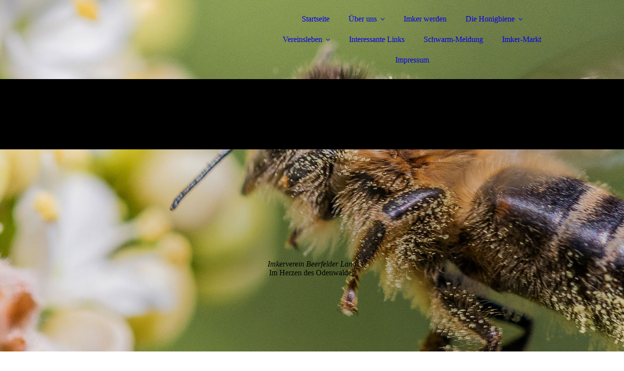

--- FILE ---
content_type: text/html; charset=utf-8
request_url: http://imkerverein-beerfelderland.de/
body_size: 24640
content:
<!DOCTYPE html><html lang="de"><head><meta http-equiv="Content-Type" content="text/html; charset=UTF-8"><title>Im Herzen des Odenwaldes - Startseite</title><link href="http://53329986.swh.strato-hosting.eu/Startseite/" rel="canonical"><meta content="Im Herzen des Odenwaldes - Startseite" property="og:title"><meta content="website" property="og:type"><meta content="http://53329986.swh.strato-hosting.eu/Startseite/" property="og:url"><script>
              window.beng = window.beng || {};
              window.beng.env = {
                language: "en",
                country: "US",
                mode: "deploy",
                context: "page",
                pageId: "000000688101",
                pageLanguage: "de",
                skeletonId: "",
                scope: "1703233",
                isProtected: false,
                navigationText: "Startseite",
                instance: "1",
                common_prefix: "https://strato-editor.com",
                design_common: "https://strato-editor.com/beng/designs/",
                design_template: "sys/cm_dux_092",
                path_design: "https://strato-editor.com/beng/designs/data/sys/cm_dux_092/",
                path_res: "https://strato-editor.com/res/",
                path_bengres: "https://strato-editor.com/beng/res/",
                masterDomain: "",
                preferredDomain: "",
                preprocessHostingUri: function(uri) {
                  
                    return uri || "";
                  
                },
                hideEmptyAreas: false
              };
            </script><script xmlns="http://www.w3.org/1999/xhtml" src="https://strato-editor.com/cm4all-beng-proxy/beng-proxy.js"></script><link xmlns="http://www.w3.org/1999/xhtml" rel="stylesheet" href="https://strato-editor.com/.cm4all/e/static/3rdparty/font-awesome/css/font-awesome.min.css"></link><link rel="stylesheet" type="text/css" href="https://strato-editor.com/.cm4all/res/static/libcm4all-js-widget/3.89.7/css/widget-runtime.css" />
<link rel="stylesheet" type="text/css" href="https://strato-editor.com/.cm4all/res/static/beng-editor/5.3.138/css/deploy.css" />
<link rel="stylesheet" type="text/css" href="https://strato-editor.com/.cm4all/res/static/libcm4all-js-widget/3.89.7/css/slideshow-common.css" />
<script src="https://strato-editor.com/.cm4all/res/static/jquery-1.7/jquery.js"></script><script src="https://strato-editor.com/.cm4all/res/static/prototype-1.7.3/prototype.js"></script><script src="https://strato-editor.com/.cm4all/res/static/jslib/1.4.1/js/legacy.js"></script><script src="https://strato-editor.com/.cm4all/res/static/libcm4all-js-widget/3.89.7/js/widget-runtime.js"></script>
<script src="https://strato-editor.com/.cm4all/res/static/libcm4all-js-widget/3.89.7/js/slideshow-common.js"></script>
<script src="https://strato-editor.com/.cm4all/res/static/beng-editor/5.3.138/js/deploy.js"></script>
<script type="text/javascript" src="https://strato-editor.com/.cm4all/uro/assets/js/uro-min.js"></script><link href="https://strato-editor.com/.cm4all/designs/static/sys/cm_dux_092/1767916885.3012533/css/main.css" rel="stylesheet" type="text/css"><meta name="viewport" content="width=device-width, initial-scale=1"><link href="https://strato-editor.com/.cm4all/designs/static/sys/cm_dux_092/1767916885.3012533/css/cm-templates-global-style.css" rel="stylesheet" type="text/css"><link href="/.cm4all/handler.php/vars.css?v=20250126121337" type="text/css" rel="stylesheet"><style type="text/css">.cm-logo {background-image: url("/.cm4all/iproc.php/Imkerverein-Logo_1_.png/scale_0_0/Imkerverein-Logo_1_.png");background-size: auto auto;
background-position: left;
background-repeat: no-repeat;
      }</style><script type="text/javascript">window.cmLogoWidgetId = "STRATP_cm4all_com_widgets_Logo_3511286";
            window.cmLogoGetCommonWidget = function (){
                return new cm4all.Common.Widget({
            base    : "/index.php/",
            session : "",
            frame   : "",
            path    : "STRATP_cm4all_com_widgets_Logo_3511286"
        })
            };
            window.logoConfiguration = {
                "cm-logo-x" : "78",
        "cm-logo-y" : "4",
        "cm-logo-v" : "2.0",
        "cm-logo-w" : "73",
        "cm-logo-h" : "81",
        "cm-logo-di" : "sys/cm_dh_073",
        "cm-logo-u" : "public-service://0/",
        "cm-logo-k" : "/Imkerverein-Logo_1_.png",
        "cm-logo-bc" : "",
        "cm-logo-ln" : "/Startseite/index.php/",
        "cm-logo-ln$" : "home",
        "cm-logo-hi" : false
        ,
        _logoBaseUrl : "\/.cm4all\/iproc.php\/Imkerverein-Logo_1_.png\/scale_0_0\/",
        _logoPath : "Imkerverein-Logo_1_.png"
        };
            jQuery(document).ready(function() {
                var href = (beng.env.mode == "deploy" ? "/" : "/Startseite/index.php/");
                jQuery(".cm-logo").wrap("<a style='text-decoration: none;' href='" + href + "'></a>");
            });
            
          jQuery(document).ready(function() {
            var logoElement = jQuery(".cm-logo");
            logoElement.attr("role", "img");
            logoElement.attr("tabindex", "0");
            logoElement.attr("aria-label", "logo");
          });
        </script><link rel="icon" href="data:;base64,iVBORw0KGgo="/><style id="cm_table_styles"></style><style id="cm_background_queries">            @media(min-width: 100px), (min-resolution: 72dpi), (-webkit-min-device-pixel-ratio: 1) {.cm-background{background-image:url("/.cm4all/uproc.php/1500/presetbackgrounds/sys/cm_dux_092/.preset_092_beekeeper_bg_01.jpg/picture-200?_=19bd8a4810d");}}@media(min-width: 100px), (min-resolution: 144dpi), (-webkit-min-device-pixel-ratio: 2) {.cm-background{background-image:url("/.cm4all/uproc.php/1500/presetbackgrounds/sys/cm_dux_092/.preset_092_beekeeper_bg_01.jpg/picture-400?_=19bd8a4810d");}}@media(min-width: 200px), (min-resolution: 72dpi), (-webkit-min-device-pixel-ratio: 1) {.cm-background{background-image:url("/.cm4all/uproc.php/1500/presetbackgrounds/sys/cm_dux_092/.preset_092_beekeeper_bg_01.jpg/picture-400?_=19bd8a4810d");}}@media(min-width: 200px), (min-resolution: 144dpi), (-webkit-min-device-pixel-ratio: 2) {.cm-background{background-image:url("/.cm4all/uproc.php/1500/presetbackgrounds/sys/cm_dux_092/.preset_092_beekeeper_bg_01.jpg/picture-800?_=19bd8a4810d");}}@media(min-width: 400px), (min-resolution: 72dpi), (-webkit-min-device-pixel-ratio: 1) {.cm-background{background-image:url("/.cm4all/uproc.php/1500/presetbackgrounds/sys/cm_dux_092/.preset_092_beekeeper_bg_01.jpg/picture-800?_=19bd8a4810d");}}@media(min-width: 400px), (min-resolution: 144dpi), (-webkit-min-device-pixel-ratio: 2) {.cm-background{background-image:url("/.cm4all/uproc.php/1500/presetbackgrounds/sys/cm_dux_092/.preset_092_beekeeper_bg_01.jpg/picture-1200?_=19bd8a4810d");}}@media(min-width: 600px), (min-resolution: 72dpi), (-webkit-min-device-pixel-ratio: 1) {.cm-background{background-image:url("/.cm4all/uproc.php/1500/presetbackgrounds/sys/cm_dux_092/.preset_092_beekeeper_bg_01.jpg/picture-1200?_=19bd8a4810d");}}@media(min-width: 600px), (min-resolution: 144dpi), (-webkit-min-device-pixel-ratio: 2) {.cm-background{background-image:url("/.cm4all/uproc.php/1500/presetbackgrounds/sys/cm_dux_092/.preset_092_beekeeper_bg_01.jpg/picture-1600?_=19bd8a4810d");}}@media(min-width: 800px), (min-resolution: 72dpi), (-webkit-min-device-pixel-ratio: 1) {.cm-background{background-image:url("/.cm4all/uproc.php/1500/presetbackgrounds/sys/cm_dux_092/.preset_092_beekeeper_bg_01.jpg/picture-1600?_=19bd8a4810d");}}@media(min-width: 800px), (min-resolution: 144dpi), (-webkit-min-device-pixel-ratio: 2) {.cm-background{background-image:url("/.cm4all/uproc.php/1500/presetbackgrounds/sys/cm_dux_092/.preset_092_beekeeper_bg_01.jpg/picture-2600?_=19bd8a4810d");}}
</style><script type="application/x-cm4all-cookie-consent" data-code=""></script></head><body ondrop="return false;" class=" device-desktop cm-deploy cm-deploy-342 cm-deploy-4x"><div class="cm-background" data-cm-qa-bg="image"></div><div class="cm-background-video" data-cm-qa-bg="video"></div><div class="cm-background-effects" data-cm-qa-bg="effect"></div><div class="page_wrapper cm-templates-container"><header><div class="head_wrapper cm-templates-header"><div class="content_center flexbox_container"><div class="cm-templates-logo cm_can_be_empty cm-logo" id="logo"></div><nav class="navigation_wrapper cm_with_forcesub" id="cm_navigation"><ul id="cm_mainnavigation"><li id="cm_navigation_pid_688101" class="cm_current"><a title="Startseite" href="/Startseite/" class="cm_anchor">Startseite</a></li><li id="cm_navigation_pid_688100" class="cm_has_subnavigation"><a title="Über uns" href="/Ueber-uns/" class="cm_anchor">Über uns</a><ul class="cm_subnavigation" id="cm_subnavigation_pid_688100"><li id="cm_navigation_pid_5588551"><a title="Aktuelle Termine" href="/Ueber-uns/Aktuelle-Termine/" class="cm_anchor">Aktuelle Termine</a></li><li id="cm_navigation_pid_5588528"><a title="Kontakt" href="/Ueber-uns/Kontakt/" class="cm_anchor">Kontakt</a></li></ul></li><li id="cm_navigation_pid_688966"><a title="Imker werden" href="/Imker-werden/" class="cm_anchor">Imker werden</a></li><li id="cm_navigation_pid_689001" class="cm_has_subnavigation"><a title="Die Honigbiene" href="/Die-Honigbiene/" class="cm_anchor">Die Honigbiene</a><ul class="cm_subnavigation" id="cm_subnavigation_pid_689001"><li id="cm_navigation_pid_689003"><a title="Bienenlandschaft" href="/Die-Honigbiene/Bienenlandschaft/" class="cm_anchor">Bienenlandschaft</a></li><li id="cm_navigation_pid_689011"><a title="Honig" href="/Die-Honigbiene/Honig/" class="cm_anchor">Honig</a></li></ul></li><li id="cm_navigation_pid_753965" class="cm_has_subnavigation"><a title="Vereinsleben " href="/Vereinsleben/" class="cm_anchor">Vereinsleben </a><ul class="cm_subnavigation" id="cm_subnavigation_pid_753965"><li id="cm_navigation_pid_754443"><a title="Vorstand" href="/Vereinsleben/Vorstand/" class="cm_anchor">Vorstand</a></li><li id="cm_navigation_pid_754352"><a title="Jugendgruppe" href="/Vereinsleben/Jugendgruppe/" class="cm_anchor">Jugendgruppe</a></li><li id="cm_navigation_pid_754353"><a title="Varoabehandlung " href="/Vereinsleben/Varoabehandlung/" class="cm_anchor">Varoabehandlung </a></li></ul></li><li id="cm_navigation_pid_688099"><a title="Interessante Links" href="/Interessante-Links/" class="cm_anchor">Interessante Links</a></li><li id="cm_navigation_pid_7052293"><a title="Schwarm-Meldung" href="/Schwarm-Meldung/" class="cm_anchor">Schwarm-Meldung</a></li><li id="cm_navigation_pid_8351266"><a title="Imker-Markt" href="/Imker-Markt/" class="cm_anchor">Imker-Markt</a></li><li id="cm_navigation_pid_688097"><a title="Impressum" href="/Impressum/" class="cm_anchor">Impressum</a></li></ul></nav></div><div class="triangleBottomLeft triangle cm-templates-triangle--bottom"> </div></div><div class="keyvisual_wrapper cm-template-keyvisual flexbox_container cm_can_be_empty"><div class="cm-template-keyvisual__media cm_can_be_empty cm-kv-0" id="keyvisual"></div><div class="title_wrapper cm_can_be_empty"><div class="title cm_can_be_empty" id="title" style=""><em>Imkerverein Beerfelder Land</em><br></div><div class="subtitle cm_can_be_empty" id="subtitle" style="">Im Herzen des Odenwaldes</div></div></div></header><div class="sidebar_wrapper_top cm_can_be_empty"><div class="triangleTopRight triangle cm-templates-triangle--top"> </div><div class="content_center"><aside class="fullsidebar sidebar cm_can_be_empty" id="widgetbar_page_1" data-cm-hintable="yes"><p><strong style='font-family: "Send Flowers";'> </strong><span style='color: #f00c0c; font-size: 72px; font-family: "Send Flowers";'><strong>Wir wünschen Frohe Weihnacht</strong><strong>en </strong></span></p><p><span style='color: #f00c0c; font-size: 72px; font-family: "Send Flowers";'><strong>und einen guten Rutsch ins neue Jahr!</strong></span></p></aside><aside class="fullsidebar sidebar cm_can_be_empty" id="widgetbar_site_2" data-cm-hintable="yes"><p><br></p></aside></div></div><div class="cm-template-content content_wrapper"><div class="triangleTopLeft triangle cm-templates-triangle--top"> </div><div class="widthWrapper"><div class="content_center"><main class="cm-template-content__main content cm-templates-text" id="content_main" data-cm-hintable="yes"><h1><span style="color: #c88b09;">Willkommen auf unserer Website!</span></h1><p>Wir möchten weitere Menschen für die Imkerei begeistern, damit  die Kenntnisse der Imkerei auch in zukünftigen Generationen erhalten  bleiben können. Die Imkerei ist ein wichtiger Bestandteil in der Odenwälder Kulturlandschaft mit Wiesen und Obstbaumbeständen. </p><p>Mit unserer Arbeit tragen wir dazu bei, dass es auch in Zukunft im Odenwald blühende Landschaften und reiche Ernteerträge gibt.</p><p>Die Bienenprodukte, welche dabei erzeugt werden, sind gesunde und natürliche Nahrungsmittel<span style='font-family: "Fredericka the Great"; font-size: 32px; color: #c88b09;'> </span><br></p><p>Auf unserer Website finden Sie interessantes zu unserem Verein, Informationen zum Imkern und informatives Wissen rund um die Honigbiene.</p><p>Viel Spaß beim stöbern. </p><h2><br></h2><p> </p><h1>Sie wollen Bienenprodukte kaufen?</h1><p> </p><p>Jeden Freitag können Sie am Verkaufsstand des Imkervereins auf dem Wochenmarkt in Beerfelden Honig, Honigprodukte, verschiedene Honiggetränke, Wachs und Propolisprodukte, etc. erwerben.</p><p>Wir freuen uns auf Ihren Besuch!</p><p><br></p><p> </p><p> </p><div id="cm_bottom_clearer" style="clear: both;" contenteditable="false"></div></main></div></div><div class="triangleBottomLeft triangle cm-templates-triangle--bottom"> </div></div><div class="sidebar_wrapper_bottom cm_can_be_empty"><div class="content_center"><aside class="fullsidebar sidebar cm_can_be_empty" id="widgetbar_page_3" data-cm-hintable="yes"><p><br></p></aside><aside class="fullsidebar sidebar cm_can_be_empty" id="widgetbar_site_4" data-cm-hintable="yes"><p><br></p></aside></div></div><div class="sidebar_wrapper_bottom_background cm_can_be_empty"><div class="triangleTopLeft triangle cm-templates-triangle--top"> </div><div class="content_center"><aside class="fullsidebar sidebar cm_can_be_empty" id="widgetbar_page_5" data-cm-hintable="yes"><p><br></p></aside><aside class="fullsidebar sidebar cm_can_be_empty" id="widgetbar_site_6" data-cm-hintable="yes"><p><br></p></aside></div></div><div class="footer_wrapper cm_can_be_empty"><div class="triangleTopLeft triangle cm-templates-triangle--top"> </div><div class="content_center"><div class="sidebar_wrapper"><aside class="fullsidebar sidebar cm_can_be_empty" id="widgetbar_page_7" data-cm-hintable="yes"><p><br></p></aside><aside class="fullsidebar sidebar cm_can_be_empty" id="widgetbar_site_8" data-cm-hintable="yes"><p><br></p></aside></div><footer class="cm-templates-footer cm_can_be_empty" id="footer" data-cm-hintable="yes"> </footer></div></div><div class="mobile_navigation"><nav class="navigation_wrapper cm_with_forcesub" id="cm_mobile_navigation"><ul id="cm_mainnavigation"><li id="cm_navigation_pid_688101" class="cm_current"><a title="Startseite" href="/Startseite/" class="cm_anchor">Startseite</a></li><li id="cm_navigation_pid_688100" class="cm_has_subnavigation"><a title="Über uns" href="/Ueber-uns/" class="cm_anchor">Über uns</a><ul class="cm_subnavigation" id="cm_subnavigation_pid_688100"><li id="cm_navigation_pid_5588551"><a title="Aktuelle Termine" href="/Ueber-uns/Aktuelle-Termine/" class="cm_anchor">Aktuelle Termine</a></li><li id="cm_navigation_pid_5588528"><a title="Kontakt" href="/Ueber-uns/Kontakt/" class="cm_anchor">Kontakt</a></li></ul></li><li id="cm_navigation_pid_688966"><a title="Imker werden" href="/Imker-werden/" class="cm_anchor">Imker werden</a></li><li id="cm_navigation_pid_689001" class="cm_has_subnavigation"><a title="Die Honigbiene" href="/Die-Honigbiene/" class="cm_anchor">Die Honigbiene</a><ul class="cm_subnavigation" id="cm_subnavigation_pid_689001"><li id="cm_navigation_pid_689003"><a title="Bienenlandschaft" href="/Die-Honigbiene/Bienenlandschaft/" class="cm_anchor">Bienenlandschaft</a></li><li id="cm_navigation_pid_689011"><a title="Honig" href="/Die-Honigbiene/Honig/" class="cm_anchor">Honig</a></li></ul></li><li id="cm_navigation_pid_753965" class="cm_has_subnavigation"><a title="Vereinsleben " href="/Vereinsleben/" class="cm_anchor">Vereinsleben </a><ul class="cm_subnavigation" id="cm_subnavigation_pid_753965"><li id="cm_navigation_pid_754443"><a title="Vorstand" href="/Vereinsleben/Vorstand/" class="cm_anchor">Vorstand</a></li><li id="cm_navigation_pid_754352"><a title="Jugendgruppe" href="/Vereinsleben/Jugendgruppe/" class="cm_anchor">Jugendgruppe</a></li><li id="cm_navigation_pid_754353"><a title="Varoabehandlung " href="/Vereinsleben/Varoabehandlung/" class="cm_anchor">Varoabehandlung </a></li></ul></li><li id="cm_navigation_pid_688099"><a title="Interessante Links" href="/Interessante-Links/" class="cm_anchor">Interessante Links</a></li><li id="cm_navigation_pid_7052293"><a title="Schwarm-Meldung" href="/Schwarm-Meldung/" class="cm_anchor">Schwarm-Meldung</a></li><li id="cm_navigation_pid_8351266"><a title="Imker-Markt" href="/Imker-Markt/" class="cm_anchor">Imker-Markt</a></li><li id="cm_navigation_pid_688097"><a title="Impressum" href="/Impressum/" class="cm_anchor">Impressum</a></li></ul></nav></div><div class="toggle_navigation"><div class="hamburger"><span class="hamburger-box"><span class="hamburger-inner"> </span></span></div></div></div><script type="text/javascript" src="https://strato-editor.com/.cm4all/designs/static/sys/cm_dux_092/1767916885.3012533/js/effects.js"></script><script type="text/javascript" src="https://strato-editor.com/.cm4all/designs/static/sys/cm_dux_092/1767916885.3012533/js/changeBurgerColor.js"></script><script type="text/javascript" src="https://strato-editor.com/.cm4all/designs/static/sys/cm_dux_092/1767916885.3012533/js/cm_template-focus-point.js"></script><script type="text/javascript" src="https://strato-editor.com/.cm4all/designs/static/sys/cm_dux_092/1767916885.3012533/js/cm-templates-global-script.js"></script><div class="cm_widget_anchor"><a name="STRATP_cm4all_com_widgets_CookiePolicy_3511288" id="widgetanchor_STRATP_cm4all_com_widgets_CookiePolicy_3511288"><!--cm4all.com.widgets.CookiePolicy--></a></div><script data-tracking="true" data-cookie-settings-enabled="false" src="/.cm4all/widgetres.php/cm4all.com.widgets.CookiePolicy/show.js?v=3.3.38" defer="defer" id="cookieSettingsScript"></script><noscript ><div style="position:absolute;bottom:0;" id="statdiv"><img alt="" height="1" width="1" src="https://strato-editor.com/.cm4all/_pixel.img?site=1753227-teMCN6L9&amp;page=pid_688101&amp;path=%2FStartseite%2Findex.php%2F&amp;nt=Startseite"/></div></noscript><script  type="text/javascript">//<![CDATA[
            document.body.insertAdjacentHTML('beforeend', '<div style="position:absolute;bottom:0;" id="statdiv"><img alt="" height="1" width="1" src="https://strato-editor.com/.cm4all/_pixel.img?site=1753227-teMCN6L9&amp;page=pid_688101&amp;path=%2FStartseite%2Findex.php%2F&amp;nt=Startseite&amp;domain='+escape(document.location.hostname)+'&amp;ref='+escape(document.referrer)+'"/></div>');
        //]]></script><div style="display: none;" id="keyvisualWidgetVideosContainer"></div><style type="text/css">.cm-kv-0 {
background-color: ;
background-position: 38.49693251533742% 31.071428571428573%;
background-size: auto 100%;
background-repeat: no-repeat;
}
            @media(min-width: 100px), (min-resolution: 72dpi), (-webkit-min-device-pixel-ratio: 1) {.cm-kv-0{background-image:url("/.cm4all/uproc.php/1500/keyvisuals/STRATP_cm4all_com_widgets_Keyvisual_38882185/.preset_092_beekeeper_kv_04.jpg/picture-200?_=19bd8a4817b");}}@media(min-width: 100px), (min-resolution: 144dpi), (-webkit-min-device-pixel-ratio: 2) {.cm-kv-0{background-image:url("/.cm4all/uproc.php/1500/keyvisuals/STRATP_cm4all_com_widgets_Keyvisual_38882185/.preset_092_beekeeper_kv_04.jpg/picture-400?_=19bd8a4817b");}}@media(min-width: 200px), (min-resolution: 72dpi), (-webkit-min-device-pixel-ratio: 1) {.cm-kv-0{background-image:url("/.cm4all/uproc.php/1500/keyvisuals/STRATP_cm4all_com_widgets_Keyvisual_38882185/.preset_092_beekeeper_kv_04.jpg/picture-400?_=19bd8a4817b");}}@media(min-width: 200px), (min-resolution: 144dpi), (-webkit-min-device-pixel-ratio: 2) {.cm-kv-0{background-image:url("/.cm4all/uproc.php/1500/keyvisuals/STRATP_cm4all_com_widgets_Keyvisual_38882185/.preset_092_beekeeper_kv_04.jpg/picture-800?_=19bd8a4817b");}}@media(min-width: 400px), (min-resolution: 72dpi), (-webkit-min-device-pixel-ratio: 1) {.cm-kv-0{background-image:url("/.cm4all/uproc.php/1500/keyvisuals/STRATP_cm4all_com_widgets_Keyvisual_38882185/.preset_092_beekeeper_kv_04.jpg/picture-800?_=19bd8a4817b");}}@media(min-width: 400px), (min-resolution: 144dpi), (-webkit-min-device-pixel-ratio: 2) {.cm-kv-0{background-image:url("/.cm4all/uproc.php/1500/keyvisuals/STRATP_cm4all_com_widgets_Keyvisual_38882185/.preset_092_beekeeper_kv_04.jpg/picture-1200?_=19bd8a4817b");}}@media(min-width: 600px), (min-resolution: 72dpi), (-webkit-min-device-pixel-ratio: 1) {.cm-kv-0{background-image:url("/.cm4all/uproc.php/1500/keyvisuals/STRATP_cm4all_com_widgets_Keyvisual_38882185/.preset_092_beekeeper_kv_04.jpg/picture-1200?_=19bd8a4817b");}}@media(min-width: 600px), (min-resolution: 144dpi), (-webkit-min-device-pixel-ratio: 2) {.cm-kv-0{background-image:url("/.cm4all/uproc.php/1500/keyvisuals/STRATP_cm4all_com_widgets_Keyvisual_38882185/.preset_092_beekeeper_kv_04.jpg/picture-1600?_=19bd8a4817b");}}@media(min-width: 800px), (min-resolution: 72dpi), (-webkit-min-device-pixel-ratio: 1) {.cm-kv-0{background-image:url("/.cm4all/uproc.php/1500/keyvisuals/STRATP_cm4all_com_widgets_Keyvisual_38882185/.preset_092_beekeeper_kv_04.jpg/picture-1600?_=19bd8a4817b");}}@media(min-width: 800px), (min-resolution: 144dpi), (-webkit-min-device-pixel-ratio: 2) {.cm-kv-0{background-image:url("/.cm4all/uproc.php/1500/keyvisuals/STRATP_cm4all_com_widgets_Keyvisual_38882185/.preset_092_beekeeper_kv_04.jpg/picture-2600?_=19bd8a4817b");}}
</style><style type="text/css">
			#keyvisual {
				overflow: hidden;
			}
			.kv-video-wrapper {
				width: 100%;
				height: 100%;
				position: relative;
			}
			</style><script type="text/javascript">
				jQuery(document).ready(function() {
					function moveTempVideos(slideshow, isEditorMode) {
						var videosContainer = document.getElementById('keyvisualWidgetVideosContainer');
						if (videosContainer) {
							while (videosContainer.firstChild) {
								var div = videosContainer.firstChild;
								var divPosition = div.className.substring('cm-kv-0-tempvideo-'.length);
								if (isEditorMode && parseInt(divPosition) > 1) {
									break;
								}
								videosContainer.removeChild(div);
								if (div.nodeType == Node.ELEMENT_NODE) {
									var pos = '';
									if (slideshow) {
										pos = '-' + divPosition;
									}
									var kv = document.querySelector('.cm-kv-0' + pos);
									if (kv) {
										if (!slideshow) {
											var wrapperDiv = document.createElement("div"); 
											wrapperDiv.setAttribute("class", "kv-video-wrapper");
											kv.insertBefore(wrapperDiv, kv.firstChild);
											kv = wrapperDiv;
										}
										while (div.firstChild) {
											kv.appendChild(div.firstChild);
										}
										if (!slideshow) {
											break;
										}
									}
								}
							}
						}
					}

					function kvClickAction(mode, href) {
						if (mode == 'internal') {
							if (!window.top.syntony || !/_home$/.test(window.top.syntony.bifmState)) {
								window.location.href = href;
							}
						} else if (mode == 'external') {
							var a = document.createElement('a');
							a.href = href;
							a.target = '_blank';
							a.rel = 'noreferrer noopener';
							a.click();
						}
					}

					var keyvisualElement = jQuery("[cm_type=keyvisual]");
					if(keyvisualElement.length == 0){
						keyvisualElement = jQuery("#keyvisual");
					}
					if(keyvisualElement.length == 0){
						keyvisualElement = jQuery("[class~=cm-kv-0]");
					}
				
						keyvisualElement.attr("role", "img");
						keyvisualElement.attr("tabindex", "0");
						keyvisualElement.attr("aria-label", "hauptgrafik");
					
					moveTempVideos(false, false);
					var video = document.querySelector('#keyvisual video');
					if (video) {
						video.play();
					}
				
			});
		</script></body></html>


--- FILE ---
content_type: application/javascript
request_url: https://strato-editor.com/.cm4all/designs/static/sys/cm_dux_092/1767916885.3012533/js/changeBurgerColor.js
body_size: 1067
content:
window.addEventListener("load", function(event) {
/* Changes the color of the Hamburg when it is over a certain element  */

  function selectorSearch (hamburger, selector) {
		[].forEach.call(hamburger, function(div) {
			// do whatever
			div.style.backgroundColor = window.getComputedStyle(selector).getPropertyValue('color');
		});
	}
  
  function toggleNavigationColor (selector, element) {
		try {
			var toggleNavigation = selector;
			if(element === 'style') {
				toggleNavigation.removeAttribute("style");
			} else {
				toggleNavigation.style.backgroundColor = window.getComputedStyle(element).getPropertyValue('background-color');
				toggleNavigation.style.opacity = '0.75';
			}
		} catch (e){
			//instruction
		}
		
	}
  
  function removeAddClasses (element, addClass, removeClasse) {
    var element = element;
    element.classList.add(addClass);
    element.classList.remove(removeClasse);
  }

  function checkIfValueIsFulfilled (element, hamburgerContainer, hamburgerLines,  addClass, removeClasse) {
		
		const DIFFERENCE_PADDING = 100;
		
		var scrollPosition = window.pageYOffset;
		var elementHeight = parseInt(window.getComputedStyle(element).height) + element.offsetTop + parseInt(window.getComputedStyle(element).getPropertyValue('padding-bottom')) + parseInt(window.getComputedStyle(element).getPropertyValue('padding-top'));
		
		if(element.offsetTop > 0) {
		  if( scrollPosition >= element.offsetTop && scrollPosition <= elementHeight) {
				removeAddClasses(hamburgerLines, addClass, removeClasse);
				toggleNavigationColor(hamburgerContainer, element);
			}
		} // Check has Element cm_empty
	}

	function changeBurgerColor () {
		var contentSelector = document.querySelector('.cm-template-content'),
        keyvisualSelector = document.querySelector('.keyvisual_wrapper'),
        headerSelector = document.querySelector('.head_wrapper'),
				sidebarOneSelector = document.querySelector('.sidebar_wrapper_top'),
				sidebarTwoSelector = document.querySelector('.sidebar_wrapper_bottom'),
        sidebarthreeSelector = document.querySelector('.sidebar_wrapper_bottom_background'),
				footerSelector = document.querySelector('.footer_wrapper'),
				hamburgerContainer = document.querySelector('.toggle_navigation'),
				hamburgerLines = document.querySelector('.hamburger-inner'),
				scrollPosition = window.pageYOffset;
		
		const BREAKPOINT = 1250;
		
    if(window.innerWidth <= BREAKPOINT) {
		  	
			checkIfValueIsFulfilled(sidebarOneSelector, hamburgerContainer, hamburgerLines, 'hamburger-inner-sidebarcolor', 'hamburger-inner-contentcolor');
      checkIfValueIsFulfilled(contentSelector, hamburgerContainer, hamburgerLines, 'hamburger-inner-contentcolor', 'hamburger-inner-sidebarcolor');
			checkIfValueIsFulfilled(sidebarTwoSelector, hamburgerContainer, hamburgerLines, 'hamburger-inner-sidebarcolor', 'hamburger-inner-contentcolor');
			checkIfValueIsFulfilled(sidebarthreeSelector, hamburgerContainer, hamburgerLines, 'hamburger-inner-sidebarcolor', 'hamburger-inner-contentcolor');
			checkIfValueIsFulfilled(footerSelector, hamburgerContainer, hamburgerLines, 'hamburger-inner-sidebarcolor', 'hamburger-inner-contentcolor');
      
      if(parseInt(window.getComputedStyle(keyvisualSelector).height) > 0) {
        var removeSelectorClasses = keyvisualSelector;
      } else {
        var removeSelectorClasses = headerSelector;
      }
      
      if(scrollPosition <= (removeSelectorClasses.offsetTop + parseInt(window.getComputedStyle(removeSelectorClasses).height))) {
        hamburgerContainer.removeAttribute("style");
				hamburgerLines.classList.remove('hamburger-inner-sidebarcolor', 'hamburger-inner-contentcolor');
      }
			
	  } // if Breakpoint 
	} // function

	window.addEventListener('scroll', function(e) {
		changeBurgerColor();
	});
	window.addEventListener('resize', function(e) {
		changeBurgerColor();
	});
});